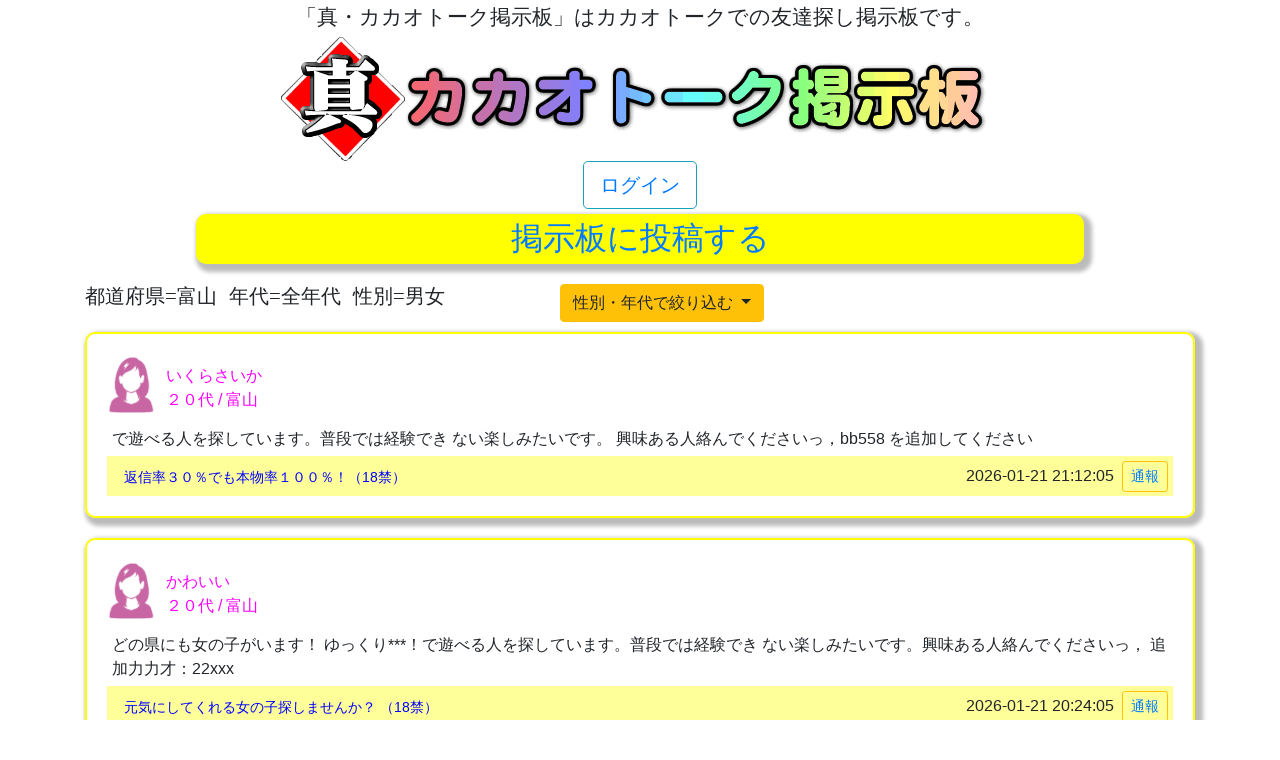

--- FILE ---
content_type: text/html; charset=UTF-8
request_url: https://kakao-bbs.com/pref/16/
body_size: 7082
content:
<!DOCTYPE html>
<html lang="ja">
<head>
<!--龠龠龠-->
<meta charset="UTF-8">
<title>富山 | 都道府県別 - 真・カカオトーク掲示板</title>
<meta name="keywords" content="カカオ,カカオトーク,掲示板,友達探し,出会い,ID交換">
<meta name="description" content="カカオトークでの友達探し掲示板です。都道府県＋性別＋年代の絞込み機能があります。カカオトークのID交換をしたい方、暇つぶしの話し相手を探したい方、同じ趣味の友達を探したい方など是非ご利用下さい。">
<meta name="viewport" content="width=device-width, initial-scale=1.0, maximum-scale=1.0, minimum-scale=1.0">
 <meta name="author" content="shin-kakao-takk board administrator" />
 <meta name="format-detection" content="telephone=no" />
 <meta property="og:type" content="website" />
 <meta property="og:title" content="富山 | 都道府県別 - 真・カカオトーク掲示板" />
 <meta property="og:url" content="https://kakao-bbs.com/" />
 <meta property="og:image" content="https://kakao-bbs.com/img/favicon.jpg" />
 <meta property="og:description" content="カカオトークでの友達探し掲示板です。都道府県＋性別＋年代の絞込み機能があります。カカオトークのID交換をしたい方、暇つぶしの話し相手を探したい方、同じ趣味の友達を探したい方など是非ご利用下さい。" />
 <meta name="twitter:site" content="" />
 <meta name="twitter:title" content="富山 | 都道府県別 - 真・カカオトーク掲示板" />
 <meta name="twitter:description" content="カカオトークでの友達探し掲示板です。都道府県＋性別＋年代の絞込み機能があります。カカオトークのID交換をしたい方、暇つぶしの話し相手を探したい方、同じ趣味の友達を探したい方など是非ご利用下さい。" />
 <meta name="twitter:image" content="https://kakao-bbs.com/img/favicon.jpg" />
 <meta name="twitter:card" content="summary" />
<link rel="stylesheet" href="https://cdn.jsdelivr.net/npm/bootstrap@4.5.3/dist/css/bootstrap.min.css" integrity="sha384-TX8t27EcRE3e/ihU7zmQxVncDAy5uIKz4rEkgIXeMed4M0jlfIDPvg6uqKI2xXr2" crossorigin="anonymous">
<link href="/css/bbs.css?v=20250829-4" rel="stylesheet"><script type="application/ld+json">
{
    "@context":"https://schema.org",
    "@type":"BreadcrumbList",
    "itemListElement":[
        {"@type":"ListItem","position":1,"name":"トップ","item":"https://kakao-bbs.com/"},
        {"@type":"ListItem","position":2,"name":"東京","item":"https://kakao-bbs.com/pref/13/"},
        {"@type":"ListItem","position":3,"name":"大阪","item":"https://kakao-bbs.com/pref/27/"},
        {"@type":"ListItem","position":4,"name":"神奈川","item":"https://kakao-bbs.com/pref/14/"},
        {"@type":"ListItem","position":5,"name":"愛知","item":"https://kakao-bbs.com/pref/23/"},
        {"@type":"ListItem","position":6,"name":"埼玉","item":"https://kakao-bbs.com/pref/11/"},
        {"@type":"ListItem","position":7,"name":"千葉","item":"https://kakao-bbs.com/pref/12/"},
        {"@type":"ListItem","position":8,"name":"福岡","item":"https://kakao-bbs.com/pref/40/"},
        {"@type":"ListItem","position":9,"name":"北海道","item":"https://kakao-bbs.com/pref/01/"},
        {"@type":"ListItem","position":10,"name":"兵庫","item":"https://kakao-bbs.com/pref/28/"},
        {"@type":"ListItem","position":11,"name":"宮城","item":"https://kakao-bbs.com/pref/04/"},
        {"@type":"ListItem","position":12,"name":"広島","item":"https://kakao-bbs.com/pref/34/"},
        {"@type":"ListItem","position":13,"name":"京都","item":"https://kakao-bbs.com/pref/26/"},
        {"@type":"ListItem","position":14,"name":"新潟","item":"https://kakao-bbs.com/pref/15/"},
        {"@type":"ListItem","position":15,"name":"岡山","item":"https://kakao-bbs.com/pref/33/"},
        {"@type":"ListItem","position":16,"name":"静岡","item":"https://kakao-bbs.com/pref/22/"},
        {"@type":"ListItem","position":17,"name":"熊本","item":"https://kakao-bbs.com/pref/43/"}
    ]
}
</script>

<!-- Global site tag (gtag.js) - Google Analytics -->
<script async src="https://www.googletagmanager.com/gtag/js?id=UA-17644538-13"></script>
<script>
  window.dataLayer = window.dataLayer || [];
  function gtag(){dataLayer.push(arguments);}
  gtag('js', new Date());

  gtag('config', 'UA-17644538-13');
</script>

<script> 
  var verifyCallback = function(response) { 
    document.getElementById("warning").textContent = '';
    document.getElementById("send").disabled = false;
  };
  var expiredCallback = function() { 
    document.getElementById("warning").textContent = '送信するにはチェックを・・・';
    document.getElementById("send").disabled = true;
  };
</script>

<script>
 function clipboard(key){
   var text = document.getElementById('kakaoid' + key).innerText;
   navigator.clipboard.writeText(text).then(e => {
     document.getElementById("clipboard-info" + key).innerText = "コピー完了";
   });
 }
 </script><link rel="shortcut icon" href="/img/favicon.ico" />
<link rel="index" href="https://kakao-bbs.com/" />
</head>
<body>
<div class="container">

<div id="header">
<div class="resizeimage">
</div><!--/resizeimage-->
<div style="text-align:center;padding-top:5px;">
<h1 style="font-size:1.3em;">「真・カカオトーク掲示板」はカカオトークでの友達探し掲示板です。</h1>
<!--span style="font-size:1.1em;color:#FF0000;">当掲示板は18歳未満の児童の閲覧・投稿を固く禁じます。</span-->

</div><!--/row-->

<div class="row">
<div class="col-md-12" style="text-align:center;">
			<a href="/"><img src="/img/logo_1.gif" width="718" height="124" class="logo-size" border="0" alt="真・カカオトーク掲示板"></a>
	
</div><!--/col-md-12-->
</div><!--/row-->

<div class="row">
<div class="col-md-12">
			<!--div style="text-align:center;margin-bottom:5px;line-height:0.7em;"><span style="font-size:0.7em; color:#FF0000;">～当掲示板をご利用の皆様へ～<br>昨今、異性との出会いを求めるサイトを利用し、度重なるメッセージのやりとりで親近感や恋愛感情を抱かせ、<br>投資やビジネス等の名目で金銭をだまし取る詐欺（いわゆるSNS型投資ロマンス詐欺）が多発しています。<br>実際に会ったことがない人からの投資の誘いや「お金」の話にはくれぐれもご注意下さい。</span></div-->
		<!--div style="text-align:center;margin-bottom:5px;line-height:1.5em;"><span style="font-size:1em; color:#FF0000;">【効果抜群】</span><span style="font-size:1em;">上位表示オプションサービスを始めました。<br>ご利用には年齢確認およびログインとポイント購入が必要です。</span>&nbsp;<a href="#modal" class="modal-open-button">説明</a></div-->
	
	<div style="text-align:center;margin-bottom:5px;"><span class="btn btn-lg btn-outline-info"><a href="/member/">ログイン</a></span></div>
</div><!--/col-md-12-->
</div><!--/row-->


</div><!--/header-->

<div class="modal" id="modal">
  <div class="modal-wrapper">
    <a href="#" class="close">&times;</a>
    <div class="modal-content">
<span style="font-size:1.2em; font-weight: bold;">上位表示オプション（概要）</span><br>
 <p>
オプションを使うと、指定時間のあいだ、投稿一覧の最上部にあなたの投稿が上位固定表示されます。表示はページ読み込みのたびにローテーションします。<br><br>

【ルール】<br>

<strong>同一時間帯は1人1投稿まで<br>
</strong>&nbsp;・同じユーザーが、同じ時間帯に複数の上位表示を利用することはできません。<br>
<strong><br>
上位表示枠は最大3枠</strong><br>
&nbsp;・ページを表示/更新するたびに、参加中の投稿から最大3件が順不同でローテーション表示されます。<br>
<strong><br>
同一時間帯の参加人数は最大10名まで<br>
</strong>
&nbsp;・参加者が10名いる場合、1回のページ表示で3/10（30%）の確率であなたの投稿が表示されます。
<br>
&nbsp;・参加者が3名以下のときは、毎回表示されます（空き枠があるため）。

<br>
<strong><br>
有料オプションです</strong><br>
・利用には事前のポイント購入が必要です。<br>
※オプション利用時の消化ポイント数<br>
1時間：100pt<br>
3時間：250pt<br>
6時間：400pt<br>
12時間：600pt<br>
<br>
<br>
【例】<br>
・
参加者が2名 → 常に2件とも最上部に表示（空き1枠）。

<br>
・
参加者が10名 → ページを開くたびに10件から3件を抽選表示（あなたの投稿が出る確率30%）。<br>
<br>
※「同一時間帯」とは、上位表示の適用時間を指します。<br>
※ 表示順は投稿の新旧に関係なく決まります。 </p>
    </div>
  </div>
</div>




<div class="row">

 	<div class="col-md-12">
	
<div class="bbs_area">

<a href="/post/"><div class="post_edit">掲示板に投稿する</div></a>

	<div class="row">
	
		<div class="col-md-5">
	
			<h5>都道府県=富山&nbsp;&nbsp;年代=全年代&nbsp;&nbsp;性別=男女</h5>
		</div>	
			
		<div class="dropdown col-md-4" style="margin-bottom:10px;">
				  <button type="button" id="dropdown1"
					  class="btn btn-warning dropdown-toggle"
					  data-toggle="dropdown"
					  aria-haspopup="true"
					  aria-expanded="false">
					性別・年代で絞り込む
				  </button>
				  <div class="dropdown-menu" aria-labelledby="dropdown1">
											<a class="dropdown-item" href="/pref/16/1/2/">女性18～19歳</a>
											<a class="dropdown-item" href="/pref/16/2/2/">女性20代</a>
											<a class="dropdown-item" href="/pref/16/3/2/">女性30代</a>
											<a class="dropdown-item" href="/pref/16/4/2/">女性40代</a>
											<a class="dropdown-item" href="/pref/16/5/2/">女性50代</a>
											<a class="dropdown-item" href="/pref/16/6/2/">女性60代</a>
											<a class="dropdown-item" href="/pref/16/0/2/">女性全年代</a>
											<a class="dropdown-item" href="/pref/16/1/1/">男性18～19歳</a>
											<a class="dropdown-item" href="/pref/16/2/1/">男性20代</a>
											<a class="dropdown-item" href="/pref/16/3/1/">男性30代</a>
											<a class="dropdown-item" href="/pref/16/4/1/">男性40代</a>
											<a class="dropdown-item" href="/pref/16/5/1/">男性50代</a>
											<a class="dropdown-item" href="/pref/16/6/1/">男性60代</a>
											<a class="dropdown-item" href="/pref/16/0/1/">男性全年代</a>
											<a class="dropdown-item" href="/pref/16/1/0/">男女18～19歳</a>
											<a class="dropdown-item" href="/pref/16/2/0/">男女20代</a>
											<a class="dropdown-item" href="/pref/16/3/0/">男女30代</a>
											<a class="dropdown-item" href="/pref/16/4/0/">男女40代</a>
											<a class="dropdown-item" href="/pref/16/5/0/">男女50代</a>
											<a class="dropdown-item" href="/pref/16/6/0/">男女60代</a>
											<a class="dropdown-item" href="/pref/16/0/0/">男女全年代</a>
				  </div><!--/dropdown-menu-->
			</div><!--/dropdown-->
		</div><!--/row-->
		
			

		
<!--上位表示3件-->
<!--/if(OPTION_MODE == 1 || $_SERVER['REMOTE_ADDR']  == ADMIN_REMOTE_ADDR){-->
<!--/上位表示3件-->



<div class="post_area">
	<div class="post_sex_name_age_pref">
		<div class="post_sex_img"><img src="/img/woman.gif" width="49" height="60" alt="女性"></div>
		<div class="post_name_age_pref_woman">いくらさいか<br>
		２０代&nbsp;/&nbsp;富山</div>
	</div><!--/post_sex_name_age_pref-->

	<div class="post_text">で遊べる人を探しています。普段では経験でき ない楽しみたいです。
興味ある人絡んでくださいっ，bb558 を追加してください</div>
	
	
	
	
	
	<div class="post_datetime_tsuuhou">
		<div class="post_datetime_tsuuhou2"><span><a href="https://preaf.jp/pa.do?s=v18998&o=60481&guid=ON" rel="nofollow" target="_blank" onclick="gtag('event', 'click', {'event_category': 'happymail', 'event_label': 'TEXT4', 'value': '0'});">

返信率３０％でも本物率１００％！（18禁）

</a></span></div>
		<div class="post_datetime_tsuuhou3">2026-01-21 21:12:05&nbsp;&nbsp;<span class="btn btn-sm btn btn-outline-warning"><a href="/report/3480780">通報</a></span></div>
	</div><!--/datetime_tsuuhou-->

</div><!--/post_area-->

<div class="post_area">
	<div class="post_sex_name_age_pref">
		<div class="post_sex_img"><img src="/img/woman.gif" width="49" height="60" alt="女性"></div>
		<div class="post_name_age_pref_woman">かわいい<br>
		２０代&nbsp;/&nbsp;富山</div>
	</div><!--/post_sex_name_age_pref-->

	<div class="post_text">どの県にも女の子がいます！ ゆっくり***！で遊べる人を探しています。普段では経験でき ない楽しみたいです。興味ある人絡んでくださいっ，
追加力力才：22xxx</div>
	
	
	
	
	
	<div class="post_datetime_tsuuhou">
		<div class="post_datetime_tsuuhou2"><span><a href="https://preaf.jp/pa.do?s=v18998&o=60481&guid=ON" rel="nofollow" target="_blank" onclick="gtag('event', 'click', {'event_category': 'happymail', 'event_label': 'TEXT10', 'value': '0'});"">
元気にしてくれる女の子探しませんか？ （18禁）
</a></span></div>
		<div class="post_datetime_tsuuhou3">2026-01-21 20:24:05&nbsp;&nbsp;<span class="btn btn-sm btn btn-outline-warning"><a href="/report/3480733">通報</a></span></div>
	</div><!--/datetime_tsuuhou-->

</div><!--/post_area-->

<div class="post_area">
	<div class="post_sex_name_age_pref">
		<div class="post_sex_img"><img src="/img/woman.gif" width="49" height="60" alt="女性"></div>
		<div class="post_name_age_pref_woman">即対応します！<br>
		２０代&nbsp;/&nbsp;富山</div>
	</div><!--/post_sex_name_age_pref-->

	<div class="post_text">どうがとおな電うってます！
私のどうが、です！
騙しません！ 既読無視、冷やかしブロックします！
条件のめる人がいればオフなどもしてます
気になる人来てください！
ID、mika023</div>
	
	
	
	
	
	<div class="post_datetime_tsuuhou">
		<div class="post_datetime_tsuuhou2"><span><a href="https://preaf.jp/pa.do?s=v18998&o=60481&guid=ON" rel="nofollow" target="_blank" onclick="gtag('event', 'click', {'event_category': 'happymail', 'event_label': 'TEXT7', 'value': '0'});">

ローコスト ハイリターンの優良出逢い系（18禁）

</a></span></div>
		<div class="post_datetime_tsuuhou3">2026-01-18 11:53:33&nbsp;&nbsp;<span class="btn btn-sm btn btn-outline-warning"><a href="/report/3476929">通報</a></span></div>
	</div><!--/datetime_tsuuhou-->

</div><!--/post_area-->

<div class="post_area">
	<div class="post_sex_name_age_pref">
		<div class="post_sex_img"><img src="/img/woman.gif" width="49" height="60" alt="女性"></div>
		<div class="post_name_age_pref_woman">知子<br>
		２０代&nbsp;/&nbsp;富山</div>
	</div><!--/post_sex_name_age_pref-->

	<div class="post_text">で遊べる人を探しています。普段では経験でき ない楽しみたいです。
興味ある人絡んでくださいっ，dd7778 を追加してください</div>
	
	
	
	
	
	<div class="post_datetime_tsuuhou">
		<div class="post_datetime_tsuuhou2"><span><a href="https://preaf.jp/pa.do?s=v18998&o=60481&guid=ON" rel="nofollow" target="_blank" onclick="gtag('event', 'click', {'event_category': 'happymail', 'event_label': 'TEXT9', 'value': '0'});">
彼氏募集中だよ(*^-^*) ハピメ（18禁）
</a></span></div>
		<div class="post_datetime_tsuuhou3">2026-01-17 20:15:48&nbsp;&nbsp;<span class="btn btn-sm btn btn-outline-warning"><a href="/report/3476238">通報</a></span></div>
	</div><!--/datetime_tsuuhou-->

</div><!--/post_area-->

<div class="post_area">
	<div class="post_sex_name_age_pref">
		<div class="post_sex_img"><img src="/img/woman.gif" width="49" height="60" alt="女性"></div>
		<div class="post_name_age_pref_woman">今来ますか？<br>
		２０代&nbsp;/&nbsp;富山</div>
	</div><!--/post_sex_name_age_pref-->

	<div class="post_text">今来ますか？ID kkk8883</div>
	
	
	
	
	
	<div class="post_datetime_tsuuhou">
		<div class="post_datetime_tsuuhou2"><span><a href="https://preaf.jp/pa.do?s=v18998&o=60481&guid=ON" rel="nofollow" target="_blank" onclick="gtag('event', 'click', {'event_category': 'happymail', 'event_label': 'TEXT12', 'value': '0'});">

セフレ募集中だよ(*^-^*)（18禁）

</a></span></div>
		<div class="post_datetime_tsuuhou3">2026-01-16 00:45:49&nbsp;&nbsp;<span class="btn btn-sm btn btn-outline-warning"><a href="/report/3474322">通報</a></span></div>
	</div><!--/datetime_tsuuhou-->

</div><!--/post_area-->

<div class="post_area">
	<div class="post_sex_name_age_pref">
		<div class="post_sex_img"><img src="/img/woman.gif" width="49" height="60" alt="女性"></div>
		<div class="post_name_age_pref_woman">ゆら<br>
		秘密&nbsp;/&nbsp;富山</div>
	</div><!--/post_sex_name_age_pref-->

	<div class="post_text">話しませんか？

nko37</div>
	
	
	
	
	
	<div class="post_datetime_tsuuhou">
		<div class="post_datetime_tsuuhou2"><span><a href="https://preaf.jp/pa.do?s=v18998&o=60481&guid=ON" rel="nofollow" target="_blank" onclick="gtag('event', 'click', {'event_category': 'happymail', 'event_label': 'TEXT13', 'value': '0'});">

今すぐ会える女の子を探そう！（18禁）

</a></span></div>
		<div class="post_datetime_tsuuhou3">2026-01-11 00:04:44&nbsp;&nbsp;<span class="btn btn-sm btn btn-outline-warning"><a href="/report/3468320">通報</a></span></div>
	</div><!--/datetime_tsuuhou-->

</div><!--/post_area-->

<div class="post_area">
	<div class="post_sex_name_age_pref">
		<div class="post_sex_img"><img src="/img/man.gif" width="49" height="60" alt="男性"></div>
		<div class="post_name_age_pref_man">こんにちは！！！<br>
		２０代&nbsp;/&nbsp;富山</div>
	</div><!--/post_sex_name_age_pref-->

	<div class="post_text">おっきくなったの触ってます。。 良かったら見てくれる方よろしくお願いします！！ 返信早いです。 欲求不満でめっちゃ溜まってます。 太いの良かった見てください！よろしくお願いします////❤️ yyy0021</div>
	
										<div>
					<img src="/img/kakao_id_icon.gif" width="42" height="42"  alt="カカオアイコン">&nbsp;<span style="font-size:0.7em;">ID表示には<a href="/nenkaku/"><span style="font-size:1.2em;color:#0000FF;">年齢確認</span></a>＆<a href="/member/"><span style="font-size:1.2em;color:#0000FF;">ログイン</span></a>が必要です。</span>
				</div>
						
			
	
	
	
	<div class="post_datetime_tsuuhou">
		<div class="post_datetime_tsuuhou2"><span><a href="https://preaf.jp/pa.do?s=v18998&o=60481&guid=ON" rel="nofollow" target="_blank" onclick="gtag('event', 'click', {'event_category': 'happymail', 'event_label': 'TEXT5', 'value': '0'});">

真実!!サクラ無し安心!!本物出会い（18禁）

</a></span></div>
		<div class="post_datetime_tsuuhou3">2026-01-09 12:39:07&nbsp;&nbsp;<span class="btn btn-sm btn btn-outline-warning"><a href="/report/3466596">通報</a></span></div>
	</div><!--/datetime_tsuuhou-->

</div><!--/post_area-->

<div class="post_area">
	<div class="post_sex_name_age_pref">
		<div class="post_sex_img"><img src="/img/woman.gif" width="49" height="60" alt="女性"></div>
		<div class="post_name_age_pref_woman">ゆ<br>
		２０代&nbsp;/&nbsp;富山</div>
	</div><!--/post_sex_name_age_pref-->

	<div class="post_text">こんばんは
寝るまでの間話したいです
nko37</div>
	
	
	
	
	
	<div class="post_datetime_tsuuhou">
		<div class="post_datetime_tsuuhou2"><span><a href="https://preaf.jp/pa.do?s=v18998&o=60481&guid=ON" rel="nofollow" target="_blank" onclick="gtag('event', 'click', {'event_category': 'happymail', 'event_label': 'TEXT6', 'value': '0'});">

画も声も機能満載最強の出会い系！（18禁）

</a></span></div>
		<div class="post_datetime_tsuuhou3">2026-01-09 00:23:37&nbsp;&nbsp;<span class="btn btn-sm btn btn-outline-warning"><a href="/report/3466239">通報</a></span></div>
	</div><!--/datetime_tsuuhou-->

</div><!--/post_area-->

<div class="post_area">
	<div class="post_sex_name_age_pref">
		<div class="post_sex_img"><img src="/img/woman.gif" width="49" height="60" alt="女性"></div>
		<div class="post_name_age_pref_woman">ゆ<br>
		秘密&nbsp;/&nbsp;富山</div>
	</div><!--/post_sex_name_age_pref-->

	<div class="post_text">外仕事や力仕事や大型トラックの運転手さんやレスキューや自衛隊や野球やラグビーやアメフトや柔道してるガッチリ体型の筋肉ゴリラな人いませんか？ちく◯責めながら***速テコキしてあげたい。カカオyukijirushi細い人や普通体型やデブやぽっちゃりは無理です。</div>
	
	
	
	
	
	<div class="post_datetime_tsuuhou">
		<div class="post_datetime_tsuuhou2"><span><a href="https://preaf.jp/pa.do?s=v18998&o=60481&guid=ON" rel="nofollow" target="_blank" onclick="gtag('event', 'click', {'event_category': 'happymail', 'event_label': 'TEXT14', 'value': '0'});">

近くでスグ出会える優良出逢い系（18禁）

</a></span></div>
		<div class="post_datetime_tsuuhou3">2026-01-06 07:38:01&nbsp;&nbsp;<span class="btn btn-sm btn btn-outline-warning"><a href="/report/3462808">通報</a></span></div>
	</div><!--/datetime_tsuuhou-->

</div><!--/post_area-->

<div class="post_area">
	<div class="post_sex_name_age_pref">
		<div class="post_sex_img"><img src="/img/man.gif" width="49" height="60" alt="男性"></div>
		<div class="post_name_age_pref_man">シュウ<br>
		４０代&nbsp;/&nbsp;富山</div>
	</div><!--/post_sex_name_age_pref-->

	<div class="post_text">色々相談のります。お気軽にどうぞ。
shuu5306</div>
	
	
	
	
	
	<div class="post_datetime_tsuuhou">
		<div class="post_datetime_tsuuhou2"><span><a href="https://preaf.jp/pa.do?s=v18998&o=60481&guid=ON" rel="nofollow" target="_blank" onclick="gtag('event', 'click', {'event_category': 'happymail', 'event_label': 'TEXT11', 'value': '0'});">

Ｈな女の子に会ってみませんか？（18禁）

</a></span></div>
		<div class="post_datetime_tsuuhou3">2025-12-26 12:16:42&nbsp;&nbsp;<span class="btn btn-sm btn btn-outline-warning"><a href="/report/3449260">通報</a></span></div>
	</div><!--/datetime_tsuuhou-->

</div><!--/post_area-->


</div><!--/bbs_area-->
	
		<div class="resizeimage">
				
		</div><!--/resizeimage-->
	
	</div><!--/col-md-12-->


</div><!--/row-->

<ul class="pagination pagination-lg justify-content-center">
	
		<li class="page-item disabled"><a class="page-link" href="#" rel="prev">前へ</a></li>
		<li class="page-item active"><a class="page-link" href="#">1 <span class="sr-only"></span></a></li>
		<li class="page-item"><a class="page-link" href="/pref/16/0/0/2">2</a></li>
		<li class="page-item"><a class="page-link" href="/pref/16/0/0/2" rel="next">次へ</a></li>
		<li class="page-item"><a class="page-link" href="/pref/16/0/0/2">最後</a></li>
	</ul>
<!--ここから条件別エリア-->
<div class="jyouken">

<div class="notice">

真・カカオトーク掲示板は無料で利用できます。<br>掲示板を利用される場合は、<span style="color:#0000FF;">当サイトの<a href="/kiyaku/">利用規約</a>に同意</span>したものとみなします。
</div>


<div class="search_pref">

<h4>都道府県別で探す</h4>
<a href="/pref/01/">北海道</a>&nbsp;|
<a href="/pref/02/">青森</a>&nbsp;|
<a href="/pref/03/">岩手</a>&nbsp;|
<a href="/pref/04/">宮城</a>&nbsp;|
<a href="/pref/05/">秋田</a>&nbsp;|
<a href="/pref/06/">山形</a>&nbsp;|
<a href="/pref/07/">福島</a>&nbsp;|
<a href="/pref/08/">茨城</a>&nbsp;|
<a href="/pref/09/">栃木</a>&nbsp;|
<a href="/pref/10/">群馬</a>&nbsp;|
<a href="/pref/11/">埼玉</a>&nbsp;|
<a href="/pref/12/">千葉</a>&nbsp;|
<a href="/pref/13/">東京</a>&nbsp;|
<a href="/pref/14/">神奈川</a>&nbsp;|
<a href="/pref/15/">新潟</a>&nbsp;|
<a href="/pref/16/">富山</a>&nbsp;|
<a href="/pref/17/">石川</a>&nbsp;|
<a href="/pref/18/">福井</a>&nbsp;|
<a href="/pref/19/">山梨</a>&nbsp;|
<a href="/pref/20/">長野</a>&nbsp;|
<a href="/pref/21/">岐阜</a>&nbsp;|
<a href="/pref/22/">静岡</a>&nbsp;|
<a href="/pref/23/">愛知</a>&nbsp;|
<a href="/pref/24/">三重</a>&nbsp;|
<a href="/pref/25/">滋賀</a>&nbsp;|
<a href="/pref/26/">京都</a>&nbsp;|
<a href="/pref/27/">大阪</a>&nbsp;|
<a href="/pref/28/">兵庫</a>&nbsp;|
<a href="/pref/29/">奈良</a>&nbsp;|
<a href="/pref/30/">和歌山</a>&nbsp;|
<a href="/pref/31/">鳥取</a>&nbsp;|
<a href="/pref/32/">島根</a>&nbsp;|
<a href="/pref/33/">岡山</a>&nbsp;|
<a href="/pref/34/">広島</a>&nbsp;|
<a href="/pref/35/">山口</a>&nbsp;|
<a href="/pref/36/">徳島</a>&nbsp;|
<a href="/pref/37/">香川</a>&nbsp;|
<a href="/pref/38/">愛媛</a>&nbsp;|
<a href="/pref/39/">高知</a>&nbsp;|
<a href="/pref/40/">福岡</a>&nbsp;|
<a href="/pref/41/">佐賀</a>&nbsp;|
<a href="/pref/42/">長崎</a>&nbsp;|
<a href="/pref/43/">熊本</a>&nbsp;|
<a href="/pref/44/">大分</a>&nbsp;|
<a href="/pref/45/">宮崎</a>&nbsp;|
<a href="/pref/46/">鹿児島</a>&nbsp;|
<a href="/pref/47/">沖縄</a>&nbsp;|
<a href="/pref/99/">その他</a>&nbsp;|
</div>
</div>
<!--/ここまで条件別エリア-->



<div id="footer">

		<div class="resizeimage">
				
		</div><!--/resizeimage-->


<div class="rows">
<div class="col-md-12" style="text-align:center; margin-top:20px">

<a href="/">[TOP]</a>
<a href="/toiawase/">[お問い合わせ]</a>
<a href="/about/">[運営者情報]</a><br>
 <a href="/privacy/">[プライバシーポリシー]</a>
  <a href="/kiyaku/">[利用規約]</a>
  <a href="/disclosure/">[情報開示請求]</a><br>
    Copyright (C) 2020-2026 真・カカオトーク掲示板 All Rights Reserved.<br>
インターネット異性紹介事業届出済

 
</div>
</div>
</div>
<script src="https://cdnjs.cloudflare.com/ajax/libs/image-map-resizer/1.0.10/js/imageMapResizer.min.js"></script>
<script>
  imageMapResize();
</script>
<script type="text/javascript" src="https://media.ad-lps.net/contents/js_tag/seo/v12544/v12544.js"></script></div><!--/container-->
<script src="https://code.jquery.com/jquery-3.5.1.slim.min.js" integrity="sha384-DfXdz2htPH0lsSSs5nCTpuj/zy4C+OGpamoFVy38MVBnE+IbbVYUew+OrCXaRkfj" crossorigin="anonymous"></script>
<script src="https://cdn.jsdelivr.net/npm/bootstrap@4.5.3/dist/js/bootstrap.bundle.min.js" integrity="sha384-ho+j7jyWK8fNQe+A12Hb8AhRq26LrZ/JpcUGGOn+Y7RsweNrtN/tE3MoK7ZeZDyx" crossorigin="anonymous"></script>
</body>
</html>




--- FILE ---
content_type: text/css
request_url: https://kakao-bbs.com/css/bbs.css?v=20250829-4
body_size: 1961
content:

.logo-size {
width:718px;
}

.errmsg {
text-align:center;
width: 50%;
height:60px;
margin: 0 auto;
background-color:#FFFF00;
border-radius: 10px; /* �{�b�N�X�̎l�p���ۂ����� */
margin-bottom: 20px;
padding-top:0px;
color:#FF0000;
font-weight:bold;
font-size:1.2em;
}

.regmsg {
text-align:center;
width: 50%;
height:50px;
margin: 0 auto;
background-color:#FFFF99;
border-radius: 10px; /* �{�b�N�X�̎l�p���ۂ����� */
margin-bottom: 50px;
padding-top:0px;
color:#333333;
font-weight:bold;
font-size:2em;
}

.dsearchmsg {
text-align:center;
width: 50%;
height:80px;
margin: 0 auto;
background-color:#FFFF99;
border-radius: 10px; /* �{�b�N�X�̎l�p���ۂ����� */
margin-bottom: 50px;
padding-top:7px;
color:#333333;
font-weight:bold;
font-size:1.5em;
}

.dsearchmsg2 {
font-size:1.2em;
}

.dsearchtitle {
font-size:2em;
color:#006666;
font-weight:bold;
border:0.5px solid #333333;
border-radius: 10px; /* �{�b�N�X�̎l�p���ۂ����� */
background-color:#FFFF99;
padding:10px;
}



.jyouken {
background-color:#FFFF00;
}

div .resizeimage img {
max-width: 100%;
min-width: 728px;
margin:2px 0px 2px 0px;
}


.post_edit {
text-align:center;
width: 80%;
height:50px;
margin: 0 auto;
background-color:#FFFF00;
border-radius: 10px; /* �{�b�N�X�̎l�p���ۂ����� */
box-shadow: 4px 4px 4px 4px #BBBBBB;   /* �e�w�� */
margin-bottom: 20px;
padding-top:0px;
font-size:2em;
}

.submit_btn {
text-align:center;
width: 80%;
height:50px;
margin: 0 auto;
background-color:#FFFF00;
border-radius: 10px; /* �{�b�N�X�̎l�p���ۂ����� */
box-shadow: 4px 4px 4px 4px #BBBBBB;   /* �e�w�� */
margin-bottom: 20px;
padding-top:0px;
font-size:2em;
}


.bbs_area a {
text-decoration: none;
}

.bbs_area a:link {
color:333333;
}

.bbs_area a:visited {
color:333333;
}

.bbs_area a:hover {
color:FF0000;
}

.bbs_area  a:hover .post_edit{
background-color:#00FFFF;
}

.post_area {
max-width: 100%;
border: 2px solid #FFFF00; /* ���E���������Ŏw�� */
border-radius: 10px; /* �{�b�N�X�̎l�p���ۂ����� */
box-shadow: 4px 4px 4px 4px #BBBBBB;   /* �e�w�� */
margin-bottom: 20px;
padding:20px;
}

.post_sex_name_age_pref {

}

.post_sex_img {
float:left;
}

.post_name_age_pref_man {
color:#0000FF;
float:left;
padding:10px;
}

.post_name_age_pref_woman {
color:#FF00FF;
float:left;
padding:10px;
}

.post_kakaoid {
clear:left;
}

.post_kakaoid span{
background-color:#FFFF99;
padding:5px 5px 5px 2px;
}

.post_text {
clear:left;
padding:5px;
}

.post_datetime_tsuuhou {
clear:left;
display: flex;
justify-content: space-between;
background-color:#FFFF99;
}

.post_datetime_tsuuhou span{
clear:left;
}

.post_datetime_tsuuhou2 {
padding-top:9px;
padding-left:17px;
}

.post_datetime_tsuuhou2 a:link{
color:#0000FF;
font-size:0.9em;
}

.post_datetime_tsuuhou2 a:visited{
color:#0000FF;
font-size:0.9em;
}



.post_datetime_tsuuhou3 {
height:40px;
text-align:right;
clear:left;
padding:5px;
}

.jyouken {
background-color:#FFFF99;
padding:5px;
}

.notice {
text-align:center;
margin-top:20px;
font-size:1.3em;
}

.search_age {
text-align:center;
margin-top:20px;
font-size:1.3em;
}

.search_pref {
text-align:center;
margin-top:20px;
font-size:1.3em;
}

.required {
margin-left:5px;
margin-right:5px;
}

.pointbuylist{
width:330px;
margin-bottom:5px;
}


.memberpointbuy{
width:350px;
margin-bottom:5px;
}

.profile_t{
background-color:#CCCCCC;
text-align:left;
}

.profile_t2{
background-color:#CCCCCC;
text-align:left;
margin-top:10px;
}

.profile_d_text{
text-align:left;
padding:5px;
}

.profile_d_1{
border-bottom: 2px dotted #000;
padding:5px;
}

.profile_d_2{
float:left;
text-align:left;
max-width:500px;
min-width:500px;
}

.profile_d_3{
text-align:left;
color:#0000FF;
}





/* ��ʋ����FE�i��������׃o�[�j */
@keyframes pulseBar {
  0%,100%{ opacity:.55; } 50%{ opacity:1; }
}
.post_area.pin{ position:relative; }
.post_area.pin::before{
  content:""; position:absolute; left:-2px; top:-2px; bottom:-2px; width:6px;
  background:linear-gradient(180deg,#FF6A00,#FFD400);
  border-radius:10px 0 0 10px;
  animation:pulseBar 2.8s ease-in-out infinite;
}

/* ��ʋ����FB�i�p���{���j */
.post_area.pin{ position:relative; overflow:hidden; }

.post_area.pin::after{
  content: attr(data-rank);          /* ��F1 / 2 / 3 / PICK UP */
  position:absolute; top:12px; right:-44px;
  transform: rotate(45deg);
  background: linear-gradient(90deg,#FF7A18,#FFD36E);
  color:#fff; font-weight:700; letter-spacing:.5px;
  padding:6px 64px; box-shadow:0 2px 10px rgba(0,0,0,.18);
  font-size:12px;
}



/* ��ʕ\���I�v�V���������p���[�_���E�B���h�E */

.modal-open-button {
  padding: 5px 8px;
  color: white;
  text-decoration: none;
  cursor: pointer;
  background-color: #007BFF;
  border: none;
  border-radius: 3px;
  font-size:0.8em;
}

.modal {
  position: fixed;
  top: 0;
  left: 0;
  z-index: 1;
  display: flex;
  align-items: center;
  justify-content: center;
  width: 100%;
  height: 100%;
  background-color: rgb(0 0 0 / 60%);
  opacity: 0;
  transition: opacity 0.5s, scale 0s 0.5s;
  scale: 0;
}

.modal:target {
  opacity: 1;
  transition: opacity 0.5s;
  scale: 1;
}

.close {
  position: absolute;
  top: 20px;
  right: 20px;
  font-size: 24px;
  color: black;
  text-decoration: none;
  cursor: pointer;
  transform: translate(50%, -50%);
}

.modal-wrapper {
  position: relative;
  width: 80%;
  max-width: 500px;
  max-height: 70%;
  padding: 30px;
  margin: auto;
  overflow: scroll;
  background-color: #FEFEFE;
  border-radius: 5px;
  transition: scale 0.5s;
  scale: 0;
}

.modal:target .modal-wrapper {
  transition: scale 0.5s;
  scale: 1;
}

.modal-content {
  margin: 1;
  font-size:0.9em;
  line-height: 1.2em;
  letter-spacing: -0.02em;
}



@media screen and (max-width:740px){

.logo-size {
width:320px;
}

div .resizeimage img {
max-width: 100%;
min-width: 100%;
margin:2px 0px 2px 0px;
}



.form {
padding:5px;
}

.errmsg {
text-align:center;
width: 95%;
height:60px;
margin: 0 auto;
background-color:#FFFF00;
border-radius: 10px; /* �{�b�N�X�̎l�p���ۂ����� */
margin-bottom: 20px;
padding:5px;
color:#FF0000;
font-weight:bold;
font-size:0.9em;
}

.regmsg {
text-align:center;
width: 95%;
height:50px;
margin: 0 auto;
background-color:#FFFF99;
border-radius: 10px; /* �{�b�N�X�̎l�p���ۂ����� */
margin-bottom: 20px;
padding:5px;
color:#333333;
font-weight:bold;
font-size:0.9em;
}


.dsearchmsg {
text-align:center;
width: 90%;
height:65px;
margin: 0 auto;
background-color:#FFFF99;
border-radius: 10px; /* �{�b�N�X�̎l�p���ۂ����� */
margin-bottom: 50px;
padding-top:10px;
color:#333333;
font-weight:bold;
font-size:1em;
}

.dsearchmsg2 {
font-size:0.8em;
}

.post_edit {
text-align:center;
width: 80%;
height:40px;
margin: 0 auto;
background-color:#FFFF00;
border-radius: 10px; /* �{�b�N�X�̎l�p���ۂ����� */
box-shadow: 4px 4px 4px 4px #BBBBBB;   /* �e�w�� */
margin-bottom: 20px;
padding-top:0px;
font-size:1.5em;
}


.post_datetime_tsuuhou {
clear:left;
display: block;
justify-content: space-between;
background-color:#FFFF99;
}

.post_datetime_tsuuhou {
background-color:#FFFF99;
}


.post_datetime_tsuuhou2 {
padding-top:9px;
padding-left:2px;
}

.post_datetime_tsuuhou2 a:link{
color:#0000FF;
font-size:0.9em;
}

.post_datetime_tsuuhou2 a:visited{
color:#0000FF;
font-size:0.9em;
}



.post_datetime_tsuuhou3 {
height:40px;
text-align:right;
clear:left;
padding:5px;
}




.jyouken {
background-color:#FFFF99;
padding:5px;
}

.notice {
text-align:left;
margin-top:20px;
font-size:1em;
padding:5px;
}

.search_age {
text-align:center;
margin-top:20px;
font-size:1.3em;
}

.search_pref {
text-align:center;
margin-top:20px;
font-size:1.3em;

.pointbuylist{
width:330px;
margin-bottom:5px;
}

.memberpointbuy{
width:350px;
margin-bottom:5px;
}


/* ��ʕ\���I�v�V���������p���[�_���E�B���h�E */

.modal-open-button {
  padding: 5px 8px;
  color: white;
  text-decoration: none;
  cursor: pointer;
  background-color: #007BFF;
  border: none;
  border-radius: 3px;
  font-size:0.8em;
}

.modal {
  position: fixed;
  top: 0;
  left: 0;
  z-index: 1;
  display: flex;
  align-items: center;
  justify-content: center;
  width: 100%;
  height: 100%;
  background-color: rgb(0 0 0 / 60%);
  opacity: 0;
  transition: opacity 0.5s, scale 0s 0.5s;
  scale: 0;
}

.modal:target {
  opacity: 1;
  transition: opacity 0.5s;
  scale: 1;
}

.close {
  position: absolute;
  top: 20px;
  right: 20px;
  font-size: 24px;
  color: black;
  text-decoration: none;
  cursor: pointer;
  transform: translate(50%, -50%);
}

.modal-wrapper {
  position: relative;
  width: 80%;
  max-width: 500px;
  max-height: 70%;
  padding: 30px;
  margin: auto;
  overflow: scroll;
  background-color: #FEFEFE;
  border-radius: 5px;
  transition: scale 0.5s;
  scale: 0;
}

.modal:target .modal-wrapper {
  transition: scale 0.5s;
  scale: 1;
}

.modal-content {
  margin: 1;
  font-size:0.7em;
  line-height:1em;
  letter-spacing: -0.02em;
}


}
